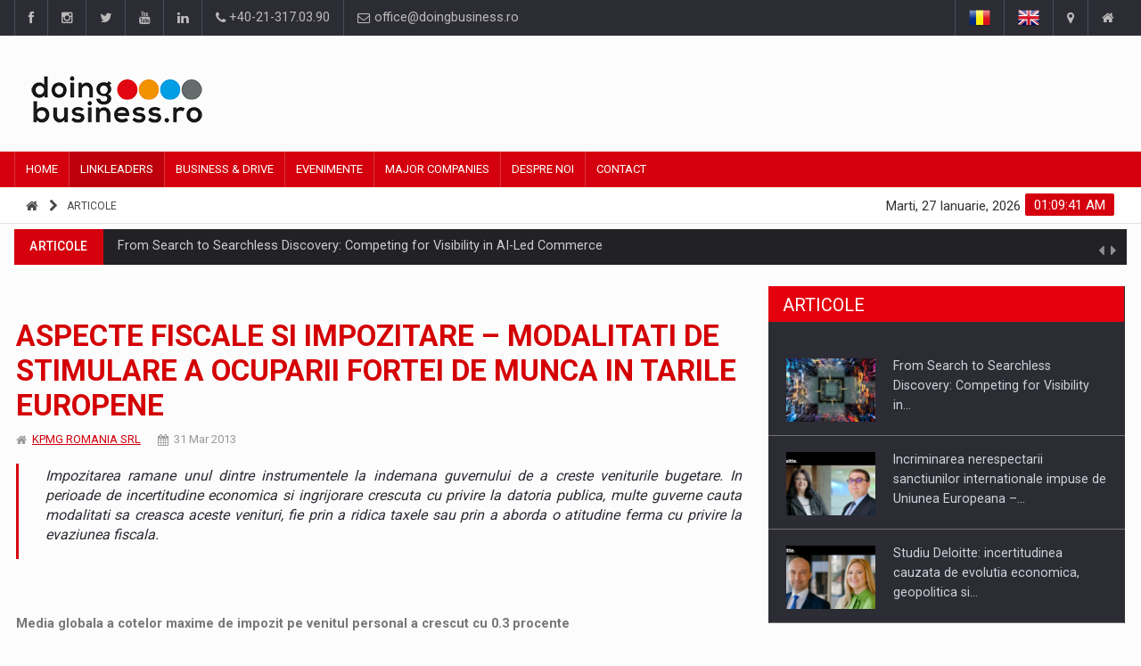

--- FILE ---
content_type: text/html; charset=UTF-8
request_url: https://doingbusiness.ro/articol/aspecte-fiscale-si-impozitare-modalitati-de-stimulare-a-ocuparii-fortei-de-munca-in-tarile-europene-482
body_size: 14043
content:
<!DOCTYPE html>
<html lang="ro" prefix="og: https://ogp.me/ns#">
<head>
<meta charset="UTF-8">

<!-- EU Consent 3 -->
<!--<script type="text/javascript" charset="UTF-8" src="//cdn.cookie-script.com/s/4e3bcec8aed3615f61f8cfedf588a2b1.js"></script>-->
<!--<script type="text/javascript" charset="UTF-8" src="//cdn.cookie-script.com/s/80829969c9faf0f4e61e11c4155460a5.js"></script>-->
<!-- EU Consent 3 -->

<!-- Cookie Consent by FreePrivacyPolicy.com -->
<!--<script type="text/javascript" src="//www.freeprivacypolicy.com/public/cookie-consent/4.2.0/cookie-consent.js" charset="UTF-8"></script>-->
<!--<script type="text/javascript" charset="UTF-8">
document.addEventListener('DOMContentLoaded', function () {
cookieconsent.run({"notice_banner_type":"simple","consent_type":"express","palette":"light","language":"ro","page_load_consent_levels":["strictly-necessary"],"notice_banner_reject_button_hide":false,"preferences_center_close_button_hide":false,"page_refresh_confirmation_buttons":false,"website_name":"doingbusiness.ro","website_privacy_policy_url":"https://doingbusiness.ro/confidentialitate"});
});
</script>-->

<noscript>Cookie Consent by <a href="https://www.freeprivacypolicy.com/">Free Privacy Policy Generator</a></noscript>
<!-- End Cookie Consent by FreePrivacyPolicy.com -->

	<!-- Google tag (gtag.js) -->
	<script async src="https://www.googletagmanager.com/gtag/js?id=G-52MYH0JTY5"></script>
	<script>
	window.dataLayer = window.dataLayer || [];
	function gtag(){dataLayer.push(arguments);}
	gtag('js', new Date());
	gtag('config', 'G-52MYH0JTY5');
	</script>

<meta name="Content-type" content="text/html; charset=UTF-8" />
<meta name="robots" content="index,follow" />
<meta name="copyright" content="DOINGBUSINESS.RO" />
<meta name="author" content="DOINGBUSINESS.RO" />
<meta name="canonical" content="https://doingbusiness.ro/articol/aspecte-fiscale-si-impozitare-modalitati-de-stimulare-a-ocuparii-fortei-de-munca-in-tarile-europene-482" />
<meta name="title" content="Aspecte fiscale si impozitare – Modalitati de stimulare a ocuparii fortei de munca in tarile Europene | DoingBusiness.ro" />
<meta name="description" content="Impozitarea ramane unul dintre instrumentele la indemana guvernului de a creste  veniturile bugetare. In perioade de incertitudine economica si ingrijorare crescuta cu privire la datoria publica, multe guverne cauta modalitati sa creasca aceste venituri, fie prin a ridica taxele sau prin a aborda o atitudine ferma cu privire la evaziunea fiscala." />
<meta name="keywords" content="impozitare" />
<meta property="fb:app_id" content="298915434215609" />
<meta property="og:locale" content="ro" />
<meta property="og:type" content="article" />
<meta property="og:image" content="https://doingbusiness.ro/media/doingbusiness-big.png" />
<meta property="og:title" content="Aspecte fiscale si impozitare – Modalitati de stimulare a ocuparii fortei de munca in tarile Europene | DoingBusiness.ro" />
<meta property="og:description" content="Impozitarea ramane unul dintre instrumentele la indemana guvernului de a creste  veniturile bugetare. In perioade de incertitudine economica si ingrijorare crescuta cu privire la datoria publica, multe guverne cauta modalitati sa creasca aceste venituri, fie prin a ridica taxele sau prin a aborda o atitudine ferma cu privire la evaziunea fiscala." />
<meta property="og:url" content="https://doingbusiness.ro/articol/aspecte-fiscale-si-impozitare-modalitati-de-stimulare-a-ocuparii-fortei-de-munca-in-tarile-europene-482" />
<meta property="og:site_name" content="DoingBusiness.ro" />

<!-- If canonical link -->

<!-- Mobile Metas -->
<meta name="viewport" content="width=device-width, initial-scale=1, shrink-to-fit=no">

<!-- Site Title  -->
<title>Aspecte fiscale si impozitare – Modalitati de stimulare a ocuparii fortei de munca in tarile Europene | DoingBusiness.ro</title>

<!-- Favicon -->
<link rel="shortcut icon" type="image/x-icon" href="https://doingbusiness.ro/favicon.ico" />

<!-- Web Fonts  -->
<link href="https://fonts.googleapis.com/css?family=Roboto+Condensed%7CRoboto+Slab:300,400,700%7CRoboto:300,400,500,700" rel="stylesheet">
<!-- Stylesheets -->
<link href="https://doingbusiness.ro/lib/plugins/bootstrap/bootstrap-3.4.1/css/bootstrap.min.css" rel="stylesheet">
<link href="https://doingbusiness.ro/assets/css/main.css" rel="stylesheet">
<link href="https://doingbusiness.ro/assets/css/style.css?v13" rel="stylesheet">
<link href="https://doingbusiness.ro/assets/css/colors.css" rel="stylesheet">
<link href="https://doingbusiness.ro/assets/css/responsive.css?v5" rel="stylesheet">
<link href="https://doingbusiness.ro/lib/plugins/jQueryUI/jquery-ui-1.13.2/jquery-ui.min.css" rel="stylesheet">

<!-- External JavaScripts -->
<script src="https://doingbusiness.ro/lib/plugins/jQuery/jquery-3.6.1.min.js"></script>
<script src="https://doingbusiness.ro/lib/plugins/bootstrap/bootstrap-3.4.1/js/bootstrap.min.js"></script>
<script src="https://doingbusiness.ro/lib/plugins/jQueryUI/jquery-ui-1.13.2/jquery-ui.min.js"></script>

<!-- Facebook Pixel Code -->
<!--<script>
	!function(f,b,e,v,n,t,s) {
		if(f.fbq)return;n=f.fbq=function(){n.callMethod?n.callMethod.apply(n,arguments):n.queue.push(arguments)
	};
	if(!f._fbq)f._fbq=n;n.push=n;n.loaded=!0;n.version='2.0';
	n.queue=[];t=b.createElement(e);t.async=!0;
	t.src=v;s=b.getElementsByTagName(e)[0];
	s.parentNode.insertBefore(t,s)}(window,document,'script','https://connect.facebook.net/en_US/fbevents.js');
	
	fbq('init', '950223938514310');
	fbq('track', 'PageView');
	fbq('track', 'ViewContent');
	fbq('track', 'Search');

</script>-->
<!--<noscript>
	<img height="1" width="1" src="https://www.facebook.com/tr?id=950223938514310&ev=PageView&noscript=1" alt=""/>
</noscript>-->
<!-- End Facebook Pixel Code -->

<!-- Google AdSense Code -->

<!-- End Google AdSense Code -->

</head>

<body>
<div id="pageloader">
	<div class="loader-item"> <img src="https://doingbusiness.ro/assets/img/load.gif" alt='loader' /> </div>
</div>
<!--========== BEGIN #WRAPPER ==========-->
<div id="wrapper" data-color="red">
	<!--========== BEGIN #HEADER ==========-->
	<header id="header"> 
		<!-- Begin .top-menu -->
		<div class="top-menu"> 
			<!-- Begin .container -->
			<div class="container"> 
				<!-- Begin .left-top-menu -->
				<ul class="left-top-menu">
	<li> <a href="https://www.facebook.com/doingbusiness.ro" class="facebook" target="_blank"><i class="fa fa-facebook"></i></a></li>
	<li> <a href="https://www.instagram.com/doingbusinessromania" class="instagram" target="_blank"><i class="fa fa-instagram"></i></a></li>
	<li> <a href="https://twitter.com/doingbusinessro" class="twitter" target="_blank"><i class="fa fa-twitter"></i></a> </li>
	<li> <a href="https://www.youtube.com/channel/UCjyJpH4B9rQT_Gfsc6zjweQ" class="youtube" target="_blank"> <i class="fa fa-youtube"></i></a> </li>
	<li> <a href="https://www.linkedin.com/groups/3015683/profile" class="linkedin" target="_blank"><i class="fa fa-linkedin"></i></a> </li>
	<li class="address"><a href="tel:+40-21-317.03.90"><i class="fa fa-phone"></i> +40-21-317.03.90</a></li>
	<li class="address"><a href="mailto:office@doingbusiness.ro"><i class="fa fa-envelope-o"></i> office@doingbusiness.ro</a></li>
</ul>
				<!-- End .left-top-menu --> 
				<!-- Begin .right-top-menu -->
				<ul class="right-top-menu pull-right">
					<li class="language"><a href="https://doingbusiness.ro/articol/aspecte-fiscale-si-impozitare-modalitati-de-stimulare-a-ocuparii-fortei-de-munca-in-tarile-europene-482"><img src="https://doingbusiness.ro/assets/img/ro.png" alt="romana" /></a></li>
					<li class="language"><a href="https://doingbusiness.ro/article/taxation-and-fiscal-issues-and-ways-of-employment-inducement-in-european-countries-482"><img src="https://doingbusiness.ro/assets/img/en.png" alt="english" /></a></li>
											<li class="Contact"><a href="https://doingbusiness.ro/contact"><i class="fa fa-map-marker fa-i"></i></a></li>
																<li class="Despre noi"><a href="https://doingbusiness.ro/despre-noi"><i class="fa fa-home fa-i"></i></a> </li>
										<!--<li>
						<div id="search" class="search-container">
							<div class="search-icon-btn"> <a href="https://doingbusiness.ro/cauta/tag/" ><span style="cursor:pointer"><i class="fa fa-search"></i></span></a> </div>
							<div class="search-input"> <form><input type="search" class="search-bar" placeholder="Cauta aici..." title="Cauta"/></form> </div>
						</div>
					</li>-->
				</ul>
				<!-- End .right-top-menu --> 
			</div>
			<!-- End .container --> 
		</div>
		<!-- End .top-menu --> 
		<!-- Begin .container -->
		<div class="container" style="min-height:130px;"> 
			<!-- Begin .header-logo -->
			<div class="header-logo">
				<a href="https://doingbusiness.ro/"><img src="https://doingbusiness.ro/media/doingbusiness.png" alt="DoingBusiness.ro" /></a>
			</div>
			<!-- End .header-logo --> 
			<!-- Begin .header-add-place -->
			<div class="header-add-place">
				<div class="desktop-add">
					<!-- start slave -->
					<!--<div id="adoceanrooamklmnqdo"></div>
					<script>
					/* (c)AdOcean 2003-2018, ibp_ro.Doingbusiness_2.Homepage.728x90_1 */
					ado.slave('adoceanrooamklmnqdo', {myMaster: 'iLpA.L4uh5brib29lweIuj4GAS4B7gbxgy_9zpsDdw3.c7' });
					</script>
					<!-- end slave -->
					
					<!-- Adserver - Doingbusiness Asynchronous JS Tag - Generated with Revive Adserver v4.2.1 -->
					<ins data-revive-zoneid="2" data-revive-lang="ro" data-revive-id="d5235944264558d73e01910cf682f915"></ins>
					<script async src="//ads.doingbusiness.ro/www/delivery/asyncjs.php"></script>
				</div>
			</div>
			<!-- End .header-add-place --> 
			<!--========== BEGIN .NAVBAR #MOBILE-NAV ==========-->
			<nav class="navbar navbar-default" id="mobile-nav">
				<div class="navbar-header">
					<button type="button" class="navbar-toggle" data-toggle="collapse" id="sidenav-toggle"> <span class="icon-bar"></span> <span class="icon-bar"></span> <span class="icon-bar"></span> </button>
					<div class="sidenav-header-logo">
						<a href="https://doingbusiness.ro/"><img src="https://doingbusiness.ro/media/doingbusiness.png" alt="DoingBusiness.ro" /></a>
					</div>
				</div>
				<div class="sidenav" data-sidenav data-sidenav-toggle="#sidenav-toggle">
					<button type="button" class="navbar-toggle active" data-toggle="collapse"> <span class="icon-bar"></span> <span class="icon-bar"></span> <span class="icon-bar"></span> </button>
					<ul class="sidenav-menu">
																					<li><a href="https://doingbusiness.ro/" class="">Home</a>
																	</li>
															<li><a href="https://doingbusiness.ro/editorial" class="active">Linkleaders</a>
																			<div class="icon-sub-menu" data-sidenav-dropdown-toggle><span class="sidenav-dropdown-icon show" data-sidenav-dropdown-icon></span><span class="sidenav-dropdown-icon up-icon" data-sidenav-dropdown-icon></span></div>
										<ul class="sidenav-dropdown" data-sidenav-dropdown>
																							<li><a href="https://doingbusiness.ro/interviuri" class="">Interviuri</a></li>
																							<li><a href="https://doingbusiness.ro/video-interviuri" class="">Leader Insights</a></li>
																							<li><a href="https://doingbusiness.ro/articole" class="">Business Digest</a></li>
																							<li><a href="https://doingbusiness.ro/stiri" class="">Stiri</a></li>
																					</ul>
																	</li>
															<li><a href="https://doingbusiness.ro/business-drive" class="">Business & Drive</a>
																	</li>
															<li><a href="https://doingbusiness.ro/evenimente" class="">Evenimente</a>
																			<div class="icon-sub-menu" data-sidenav-dropdown-toggle><span class="sidenav-dropdown-icon show" data-sidenav-dropdown-icon></span><span class="sidenav-dropdown-icon up-icon" data-sidenav-dropdown-icon></span></div>
										<ul class="sidenav-dropdown" data-sidenav-dropdown>
																							<li><a href="https://doingbusiness.ro/evenimente/ceo-conference" class="">CEO Conference</a></li>
																							<li><a href="https://doingbusiness.ro/evenimente/business-evolution" class="">Business Evolution</a></li>
																							<li><a href="https://doingbusiness.ro/evenimente/alte-evenimente" class="">Alte Evenimente</a></li>
																							<li><a href="https://doingbusiness.ro/webinarii" class="">Webinarii</a></li>
																					</ul>
																	</li>
															<li><a href="https://doingbusiness.ro/top-companii" class="">Major Companies</a>
																	</li>
															<li><a href="https://doingbusiness.ro/despre-noi" class="">Despre noi</a>
																			<div class="icon-sub-menu" data-sidenav-dropdown-toggle><span class="sidenav-dropdown-icon show" data-sidenav-dropdown-icon></span><span class="sidenav-dropdown-icon up-icon" data-sidenav-dropdown-icon></span></div>
										<ul class="sidenav-dropdown" data-sidenav-dropdown>
																							<li><a href="https://doingbusiness.ro/linkleaders" class="">LinkLeaders</a></li>
																							<li><a href="https://doingbusiness.ro/dezvoltarea-afacerii" class="">Business development</a></li>
																					</ul>
																	</li>
															<li><a href="https://doingbusiness.ro/contact" class="">Contact</a>
																	</li>
																		</ul>
				</div>
			</nav>
			<!--========== END .NAVBAR #MOBILE-NAV ==========--> 
		</div>
		<!-- End .container --> 
		<!--========== BEGIN .NAVBAR #FIXED-NAVBAR ==========-->
		<div class="navbar" id="fixed-navbar"> 
			<!--========== BEGIN MAIN-MENU .NAVBAR-COLLAPSE COLLAPSE #FIXED-NAVBAR-TOOGLE ==========-->
			<div class="main-menu nav navbar-collapse collapse" id="fixed-navbar-toggle"> 
				<!--========== BEGIN .CONTAINER ==========-->
				<div class="container"> 
					<!-- Begin .nav navbar-nav -->
					<ul class="nav navbar-nav">
																					<li class=" "><a href="https://doingbusiness.ro/">Home</a>
																	</li>
															<li class="dropdown active"><a href="https://doingbusiness.ro/editorial">Linkleaders</a>
																			<ul class="dropdown-menu">
																							<li class=""><a href="https://doingbusiness.ro/interviuri">Interviuri</a></li>
																							<li class=""><a href="https://doingbusiness.ro/video-interviuri">Leader Insights</a></li>
																							<li class=""><a href="https://doingbusiness.ro/articole">Business Digest</a></li>
																							<li class=""><a href="https://doingbusiness.ro/stiri">Stiri</a></li>
																					</ul>
																	</li>
															<li class=" "><a href="https://doingbusiness.ro/business-drive">Business & Drive</a>
																	</li>
															<li class="dropdown "><a href="https://doingbusiness.ro/evenimente">Evenimente</a>
																			<ul class="dropdown-menu">
																							<li class=""><a href="https://doingbusiness.ro/evenimente/ceo-conference">CEO Conference</a></li>
																							<li class=""><a href="https://doingbusiness.ro/evenimente/business-evolution">Business Evolution</a></li>
																							<li class=""><a href="https://doingbusiness.ro/evenimente/alte-evenimente">Alte Evenimente</a></li>
																							<li class=""><a href="https://doingbusiness.ro/webinarii">Webinarii</a></li>
																					</ul>
																	</li>
															<li class=" "><a href="https://doingbusiness.ro/top-companii">Major Companies</a>
																	</li>
															<li class="dropdown "><a href="https://doingbusiness.ro/despre-noi">Despre noi</a>
																			<ul class="dropdown-menu">
																							<li class=""><a href="https://doingbusiness.ro/linkleaders">LinkLeaders</a></li>
																							<li class=""><a href="https://doingbusiness.ro/dezvoltarea-afacerii">Business development</a></li>
																					</ul>
																	</li>
															<li class=" "><a href="https://doingbusiness.ro/contact">Contact</a>
																	</li>
																		</ul>
					<!--========== END .NAV NAVBAR-NAV ==========--> 
				</div>
				<!--========== END .CONTAINER ==========--> 
			</div>
			<!--========== END MAIN-MENU .NAVBAR-COLLAPSE COLLAPSE #FIXED-NAVBAR-TOOGLE ==========--> 
			<!--========== BEGIN .SECOND-MENU NAVBAR #NAV-BELOW-MAIN ==========-->
			<div class="second-menu navbar" id="nav-below-main"> 
				<!-- Begin .container -->
				<div class="container"> 
					<!-- Begin .collapse navbar-collapse -->
					<div class="collapse navbar-collapse nav-below-main"> 
						<!-- Begin .nav navbar-nav -->
						<ul class="nav navbar-nav">
							<!--========== BEGIN .BREADCRUMB ==========-->
															<li><i class="fa fa-home"></i></li>
																	<li><i class="fa fa-chevron-right"></i></li>
									<li><a href="https://doingbusiness.ro/articole">Articole</a></li>
																						<!--========== END .BREADCRUMB ==========-->
						</ul>
						<!-- End .nav navbar-nav --> 
					</div>
					<!-- End .collapse navbar-collapse --> 
					<!-- Begin .clock -->
					<div class="clock">
						<div id="time"></div>
						<div id="date"></div>
					</div>
					<!-- End .clock --> 
				</div>
				<!-- End .container --> 
			</div>
			<!--========== END .SECOND-MENU NAVBAR #NAV-BELOW-MAIN ==========--> 
		</div>
	</header>
	<!--========== BEGIN .GENERAL SEARCH ==========hold on a minute-->
		<!--========== END .GENERAL SEARCH ==========-->
	<!--========== BEGIN .MODULE MOBILE ADD ==========-->
	<section class="module"> 
		<div class="row no-gutter">
			<div class="mobile-add">
				<!-- Adserver - Doingbusiness Asynchronous JS Tag - Generated with Revive Adserver v4.2.1 -->
				<ins data-revive-zoneid="2" data-revive-lang="ro" data-revive-id="d5235944264558d73e01910cf682f915"></ins>
				<script async src="//ads.doingbusiness.ro/www/delivery/asyncjs.php"></script>
			</div>
		</div>
	</section>
	<!--========== END .MODULE MOBILE ADD ==========-->
	<!--========== END #HEADER ==========-->
<!--========== BEGIN #MAIN-SECTION ==========-->
<div id="main-section"> 
	<!--========== BEGIN .CONTAINER ==========-->
	<div class="container"> </div>
	<!--========== END .CONTAINER ==========--> 
	<!--========== BEGIN .MODULE ==========-->
	<section class="module">
		<div class="container"> 
			<!--========== BEGIN .BREAKING-NEWS ==========--> 
			    <!-- Begin .outer -->
    <div class="outer">
        <!-- Begin .newsticker -->
        <div class="newsticker">
            <ul>
                                    <li>
                        <p><span class="breaking-ribbon">Articole</span><span class="category"><a href="https://doingbusiness.ro/articol/from-search-to-searchless-discovery-competing-for-visibility-in-ai-led-commerce-9079" >From Search to Searchless Discovery: Competing for Visibility in AI-Led Commerce</a></span></p>
                    </li>
                                    <li>
                        <p><span class="breaking-ribbon">Articole</span><span class="category"><a href="https://doingbusiness.ro/articol/incriminarea-nerespectarii-sanctiunilor-internationale-impuse-de-uniunea-europeana-sanctiuni-derogatorii-de-la-codul-penal-pentru-persoane-juridice-9078" >Incriminarea nerespectarii sanctiunilor internationale impuse de Uniunea Europeana – sanctiuni derogatorii de la Codul penal pentru persoane juridice</a></span></p>
                    </li>
                                    <li>
                        <p><span class="breaking-ribbon">Articole</span><span class="category"><a href="https://doingbusiness.ro/articol/[base64]" >Studiu Deloitte: incertitudinea cauzata de evolutia economica, geopolitica si de evenimentele catastrofale, precum si asteptarile mai mari ale clientilor vor accelera digitalizarea sectorului asigurarilor&#8230;</a></span></p>
                    </li>
                                    <li>
                        <p><span class="breaking-ribbon">Articole</span><span class="category"><a href="https://doingbusiness.ro/articol/pwc-ceo-survey-doar-trei-din-zece-lideri-de-companii-au-incredere-ca-vor-avea-venituri-mai-mari-in-2026-ai-va-face-diferenta-9072" >PwC CEO Survey: Doar trei din zece lideri de companii au incredere ca vor avea venituri mai mari in 2026. AI va face diferenta</a></span></p>
                    </li>
                                    <li>
                        <p><span class="breaking-ribbon">Articole</span><span class="category"><a href="https://doingbusiness.ro/articol/evolutia-pietei-romanesti-de-fuziuni-si-achizitii-in-2025-9071" >Evolutia pietei romanesti de fuziuni si achizitii in 2025</a></span></p>
                    </li>
                                    <li>
                        <p><span class="breaking-ribbon">Interviuri</span><span class="category"><a href="https://doingbusiness.ro/interviu/putting-romanian-corporate-companies-on-the-international-business-scene-9040" >PUTTING ROMANIAN CORPORATE COMPANIES ON THE INTERNATIONAL BUSINESS SCENE</a></span></p>
                    </li>
                                    <li>
                        <p><span class="breaking-ribbon">Interviuri</span><span class="category"><a href="https://doingbusiness.ro/interviu/our-edge-will-come-from-being-the-most-digitalized-wholesaler-in-romania-9041" >OUR EDGE WILL COME FROM BEING THE MOST DIGITALIZED WHOLESALER IN ROMANIA</a></span></p>
                    </li>
                                    <li>
                        <p><span class="breaking-ribbon">Interviuri</span><span class="category"><a href="https://doingbusiness.ro/interviu/coffee-is-our-love-language-9043" >COFFEE IS OUR LOVE LANGUAGE</a></span></p>
                    </li>
                                    <li>
                        <p><span class="breaking-ribbon">Interviuri</span><span class="category"><a href="https://doingbusiness.ro/interviu/building-the-future-of-energy-enevo-groups-one-stop-shop-model-for-the-energy-transition-9044" >BUILDING THE FUTURE OF ENERGY: ENEVO GROUP’S ONE-STOP-SHOP MODEL FOR THE ENERGY TRANSITION</a></span></p>
                    </li>
                                    <li>
                        <p><span class="breaking-ribbon">Interviuri</span><span class="category"><a href="https://doingbusiness.ro/interviu/rooted-in-romania-built-to-deliver-technology-for-the-world-evantage-soft-model-for-global-impact-9063" >ROOTED IN ROMANIA, BUILT TO DELIVER TECHNOLOGY FOR THE WORLD - EVANTAGE SOFT MODEL FOR GLOBAL IMPACT</a></span></p>
                    </li>
                                    <li>
                        <p><span class="breaking-ribbon">Stiri</span><span class="category"><a href="https://doingbusiness.ro/stire/2026-consumer-trends-and-industry-insights-9076" >2026 consumer trends and industry insights</a></span></p>
                    </li>
                                    <li>
                        <p><span class="breaking-ribbon">Stiri</span><span class="category"><a href="https://doingbusiness.ro/stire/romania-si-italia-primele-care-aplica-taxa-logistica-pe-coletele-sub-150-de-euro-din-afara-ue-urmeaza-taxa-vamala-9075" >Romania si Italia, primele care aplica taxa logistica pe coletele sub 150 de euro din afara UE. Urmeaza taxa vamala</a></span></p>
                    </li>
                                    <li>
                        <p><span class="breaking-ribbon">Stiri</span><span class="category"><a href="https://doingbusiness.ro/stire/fundatia-vodafone-investeste-inca-1-5-milioane-de-lei-in-dotarea-unitatilor-de-neonatologie-din-romania-9074" >Fundatia Vodafone investeste inca 1,5 milioane de lei in dotarea unitatilor de neonatologie din Romania</a></span></p>
                    </li>
                                    <li>
                        <p><span class="breaking-ribbon">Stiri</span><span class="category"><a href="https://doingbusiness.ro/stire/raiffeisen-bank-emite-o-noua-serie-de-obligatiuni-denominate-in-euro-9073" >Raiffeisen Bank emite o noua serie de obligatiuni denominate in euro</a></span></p>
                    </li>
                                    <li>
                        <p><span class="breaking-ribbon">Stiri</span><span class="category"><a href="https://doingbusiness.ro/stire/boris-miloushev-este-noul-presedinte-al-asociatiei-berarii-romaniei-9070" >Boris Miloushev este noul Presedinte al Asociatiei Berarii Romaniei</a></span></p>
                    </li>
                            </ul>
            <div class="navi">
                <button class="up"><i class="fa fa-caret-left"></i></button>
                <button class="down"><i class="fa fa-caret-right"></i></button>
            </div>
        </div>
        <!-- End .newsticker --> 
    </div>
    <!-- End .outer -->
			<!--========== END .BREAKING-NEWS ==========--> 
			<!--========== BEGIN .ROW ==========-->
			<div class="row no-gutter"> 
		  		<!--========== BEGIN .COL-MD-8 ==========-->
		  		<div class="col-md-8"> 
					<!--========== BEGIN .POST ==========-->
											<div class="post post-full clearfix">
					  							  							  		<div class="entry-main">
								<div class="entry-title">
						  			<h1 class="entry-title link-red">Aspecte fiscale si impozitare – Modalitati de stimulare a ocuparii fortei de munca in tarile Europene</h1>
								</div>
								<div class="post-meta-elements">
																  										  				<div class="post-meta-author"><i class="fa fa-home"></i><a href="#authors">KPMG ROMANIA SRL</a></div>
							  										  									  		<div class="post-meta-date"><i class="fa fa-calendar"></i>31 Mar 2013</div>
								</div>
								<div class="blockquote-wrapper">
									<blockquote class="blockquote blockquote_style02">
							  			<h4>Impozitarea ramane unul dintre instrumentele la indemana guvernului de a creste  veniturile bugetare. In perioade de incertitudine economica si ingrijorare crescuta cu privire la datoria publica, multe guverne cauta modalitati sa creasca aceste venituri, fie prin a ridica taxele sau prin a aborda o atitudine ferma cu privire la evaziunea fiscala.</h4>
									</blockquote>
								</div>
								<div class="entry-content" style="text-align:justify;"><p>
	&nbsp;</p>
<p>
	<strong>Media globala a cotelor maxime de impozit pe venitul personal a crescut cu 0.3 procente </strong></p>
<p>
	Cotele de impozit pe venit, care au avut o pozitie stationara in 2011, revin in prezent la acelasi trend ascendent din 2010, inregistrandu-se o crestere de 0,3% in media globala a cotelor maxime de impozit pe venit.</p>
<p>
	&nbsp;</p>
<p>
	Studiul Individual Income Tax and Social Security Rate Survey, realizat anual de departamentul International Executive Services (IES) din cadrul KPMG, evidentiaza ca este doar a treia oara cand se observa o crestere a cotelor de impozit pe venit in ultimii 10 ani de cand se efectueaza studiul KPMG.</p>
<p>
	&nbsp;</p>
<p>
	Madalina Racovitan, Partener in Departamentul Tax din cadrul KPMG in Romania si Coordonator pentru International Executive Services: &bdquo;In mare parte, aceasta crestere a cotelor de impozit pe venitul personal este o consecinta a lipsei masurilor de redresare economica si a ingrijorarilor tot mai mari cu privire la cresterea nivelului&nbsp; datoriilor publice&rdquo;, se arata in studiu. &rdquo;Multe state au considerat necesar sa creasca cotele maxime de impozit pe venit, adoptand una din urmatoarele doua abordari: fie aplicarea unor noi cote de impozit pentru veniturile foarte mari, fie introducerea unor impozite temporare pentru situatii urgente de deficit bugetar&rdquo;.</p>
<p>
	&nbsp;</p>
<p>
	Cele mai relevante exemple in acest sens, evidentiate in studiu, pot fi observate in recentele reforme introduse in Franta si Spania.</p>
<p>
	&nbsp;</p>
<p>
	Reformele aplicate in Franta s-au concretizat prin introducerea a doua noi cote de impozit pe venit pentru persoanele cu venituri foarte mari, ceea ce a condus la cresterea cotelor maxime de la 41% la 45%.&nbsp; Aceste cresteri sunt in general considerate ca o &bdquo;contributie exceptionala&rdquo; care afecteaza persoanele cu venituri anuale ce depasesc 250.000 de Euro.</p>
<p>
	&nbsp;</p>
<p>
	&rdquo;S-ar putea sa aiba loc majorari suplimentare, in conditiile in care presedintele Fran&ccedil;ois Hollande preconizeaza introducerea unei cote de impozit de 75% pentru contribuabilii cu venituri de peste 1.000.000 de Euro&rdquo;, mai arata studiul.</p>
<p>
	&nbsp;</p>
<p>
	Incepand din ianuarie 2012, Spania a introdus &bdquo;impozitul complementar&rdquo;, destinat a contribui la ameliorarea deficitului public al tarii. Impozitul se aplica tuturor contribuabililor, fiind cuprins intre 0,75% si 7%, in functie de venitul fiecarei persoane. Concret, aceasta inseamna ca impozitul pe venit pentru persoanele cu un venit de peste 300.000 Euro a crescut de la 45% la 52%.</p>
<p>
	&nbsp;</p>
<p>
	In alte parti ale Europei, schimbarile au fost nesemnificative. Europa de Vest continua sa aiba cele mai mare cote de impozit pe venitul personal comparativ cu orice alta sub-regiune la nivel global (46.1%).</p>
<p>
	&nbsp;</p>
<p>
	Cota medie in Europa de Est (16.7%) reprezinta mai putin de jumatate din cea a altor sub-regiuni europene, in mare parte datorita prevalentei cotelor unice reduse de impozit. Polonia si Ucraina sunt singurele doua state est-europene dintre cele analizate care au mentinut sistemul de impozitare progresiva.</p>
<p>
	&nbsp;</p>
<p>
	Dupa cum comenteaza Madalina Racovitan, Partener in Departamentul Tax din cadrul KPMG in Romania si Coordonator pentru International Executive Services: &bdquo;Romania si-a mentinut cota unica de impozitare relativ scazuta de 16%, ceea ce inseamna ca sarcina fiscala pentru contribuabilii cu venituri mari este mai redusa decat in majoritatea tarilor din Europa Occidentala.&nbsp; Desi recent, in cadrul&nbsp; dezbaterilor cu privire la cota unica de impozitare, au fost politicieni care au pledat pentru o revenire la sistemul de impozitare progresiva, pana in prezent nu s-a formulat nicio propunere de majorare semnificativa a impozitului pe venituri mari, similara cu cea propusa in Franta.&rdquo;</p>
<div style="page-break-after: always;">
	<span style="display: none;">&nbsp;</span></div>
<p>
	Racovitan continua: &bdquo;Studiul KPMG arata, de asemenea, ca pentru persoanele cu un venit anual brut de 100.000 sau 300.000 de dolari, Romania continua sa fie relativ competitiva din punct de vedere al impozitului pe venit, in combinatie cu contributiile la asigurari sociale datorate de angajati. Cu toate acestea, o imagine poate mai realista a costului fortei de munca in Romania se poate obtine luand in considerare si contributiile angajatorului la asigurarile sociale, iar la acest capitol Romania are o performanta mai scazuta. Avand in vedere beneficiile limitate care decurg din sistemul de asigurari sociale din Romania comparativ cu alte state din Europa, cotele ridicate reprezinta un motiv in plus de ingrijorare, si acestea ar putea actiona ca un factor descurajator pentru companiile romanesti care angajeaza manageri de top, a caror experienta ar putea intensifica cresterea economica. O alta problema cu care se confrunta Romania este faptul ca persoanele cu venituri mici si medii sunt supuse unui impozit si contributii la asigurari sociale disproportionate, deoarece aceste contributii sunt platite pe intregul venit, in timp ce in statele dezvoltate exista un prag de venit minim sub care nu se mai datoreaza nici impozit nici contributii.&rdquo;</p>
<p>
	&nbsp;</p>
<p>
	In nordul Europei, media cotelor maxime de impozit pe venit este de 36.5%, in aceasta sub-regiune inregistrandu-se relativ putine schimbari in cursul anului 2012. Modificari vor avea loc insa in Marea Britanie, unde guvernul a anuntat deja planuri pentru reducerea cotei maxime de impozit actuale de la 50% la 45% incepand din aprilie 2013.</p>
<p>
	&nbsp;</p>
<p>
	Studiul KPMG arata ca cele mai mari cote de impozit pe venit din lume se regasesc in mica insula Aruba din Caraibe, cu o cota maxima de 58.95%. Alte tari in care cota maxima de impozit depaseste 50% sunt in mare parte europene: Suedia (56.6%), Danemarca (55.4%), Olanda (55%), Austria (50%), Belgia (50%) si Marea Britanie (50%). Exceptii exista insa si in Africa si Asia, respectiv in Japonia (50%), si in Senegal (50%), care participa pentru prima data la sondaj.</p>
<p>
	&nbsp;</p>
<p>
	Raportul Individual Income Tax and Social Security Rate Survey al KPMG este un studiu transfrontalier cu privire la cotele de impozit pe venit si de contributii la asigurari sociale, care include date pentru anii 2003-2012. Raportul acopera 114 state, concentrandu-se asupra nivelului maxim de impozit datorat administratiilor centrale de stat.</p>
<p>
	&nbsp;</p>
<p>
	Sondajul a fost initiat de departamentul IES din cadrul KPMG, care cuprinde profesionisti din reteaua noastra globala de firme membre.</p>
<p>
	&nbsp;</p>
<p>
	O copie a studiului este disponibila la adresa: www.kpmg.com/tax, sau in documentul pdf atasat.&nbsp;</p>
</div>
					  		</div>
					  							  																<!-- Begin .author-post -->
															<div id="authors"></div>
								<div class="item clearfix">
									<!-- Begin .title-style01 -->
								  	<div class="title-style01">
										<h3>Autori</h3>
								  	</div>
								  	<!-- End .title-style01 -->
									<!-- Begin .item -->
									<div class="col-md-12">
																					<div class="col-md-6">
												<div class="author-post">
													<div class="author-company-post_img">
														<img src="https://doingbusiness.ro/media/nocompany.png" alt="foto" class="img-responsive photo-max-height-90">
													</div>
										  			<div class="author-post_content">
														<h5 class="author-post_title">
															<span class="author-post_name">KPMG ROMANIA SRL</span>
														</h5>
														<div class="author-post_info">
															- Audit;
- Servicii fiscale;
- Consultanta.														</div>
														<!--<ul class="social-links list-inline">
											  				<li><a href="#" class="social-link facebook"><i class="fa fa-facebook"></i></a></li>
											  				<li><a href="#" class="social-link youtube"><i class="fa fa-youtube-play"></i></a></li>
											  				<li><a href="#" class="social-link twitter"><i class="fa fa-twitter"></i></a></li>
											  				<li><a href="#" class="social-link instagram"><i class="fa fa-instagram"></i></a></li>
											  				<li><a href="#" class="social-link linkedin"><i class="fa fa-linkedin"></i></a></li>
														</ul>-->
										  			</div>
										  			<div class="author-post_links">
										  														  					<div class="col-md-6">
										  						<a href="https://doingbusiness.ro/autor/kpmg-romania-srl-2627023" ><span>Vezi toate materialele publicate</span></a>										  					</div>
										  					<div class="col-md-6">
										  						<a href="https://doingbusiness.ro/companie/kpmg-romania-srl-2627023" ><span>Vezi profilul companiei</span></a>										  					</div>
										  														  			</div>
										  		</div>
											</div>
																			</div>
									<!-- End .item --> 
								</div>
														<!-- tags -->
															<div class="news">
						  			<!-- Begin .item -->
						  			<div class="item">
							  			<div class="post-tags"><span class="post-tags_title">Etichete :</span>
							  											  					<a href="https://doingbusiness.ro/cauta/tag/impozitare"  class="post-tags_link">impozitare</a>							  												  											  			</div>
						  			</div>
						  			<!-- End .item --> 
								</div>
														<!-- tags -->
															<div class="item clearfix">
							  		<div class="pager">
										<a href="crearea-motivarea-si-dezvoltarea-unei-forte-de-vanzari-499"><i class="fa fa-chevron-left positioner"></i>Anterior</a>
										<a href="modele-de-emigrare-a-romanilor-in-italia-dupa-aderarea-la-uniunea-europeana-457">Urmator<i class="fa fa-chevron-right positioner"></i></a>
							  		</div>
								</div>
														<!--  End .author-post --> 
						<!--========== END .POST ==========-->
						</div>
									</div>
				<!--========== END .COL-MD-8 ==========--> 
				<!--========== BEGIN .COL-MD-4==========-->
				<div class="col-md-4">
					<!--========== BEGIN #SIDEBAR-ARTICLES ==========--> 
					    <div class="sidebar-newsfeed">
        <!-- Begin .block-title-2 -->
        <div class="block-title-2">
            <h3>Articole</h3>
        </div>
        <!-- End .block-title-2 -->
        <!-- Begin .newsfeed -->
        <div class="newsfeed-1">
            <ul>
                                    <li>
                        <div class="item">
                            <div class="item-image"><a href="https://doingbusiness.ro/articol/from-search-to-searchless-discovery-competing-for-visibility-in-ai-led-commerce-9079"  class="img-link"><img src="https://doingbusiness.ro/media/covers/69772e88c3113_cover.jpg" class="img-responsive img-full" alt="From Search to Searchless Discovery: Competing for Visibility in AI-Led Commerce" /></a></div>
                            <div class="item-content">
                                <p class="ellipsis"><a href="https://doingbusiness.ro/articol/from-search-to-searchless-discovery-competing-for-visibility-in-ai-led-commerce-9079" >From Search to Searchless Discovery: Competing for Visibility in&#8230;</a></p>
                            </div>
                        </div>
                    </li>
                                    <li>
                        <div class="item">
                            <div class="item-image"><a href="https://doingbusiness.ro/articol/incriminarea-nerespectarii-sanctiunilor-internationale-impuse-de-uniunea-europeana-sanctiuni-derogatorii-de-la-codul-penal-pentru-persoane-juridice-9078"  class="img-link"><img src="https://doingbusiness.ro/media/covers/697348adc4630_cover.jpg" class="img-responsive img-full" alt="Incriminarea nerespectarii sanctiunilor internationale impuse de Uniunea Europeana – sanctiuni derogatorii de la Codul penal pentru persoane juridice" /></a></div>
                            <div class="item-content">
                                <p class="ellipsis"><a href="https://doingbusiness.ro/articol/incriminarea-nerespectarii-sanctiunilor-internationale-impuse-de-uniunea-europeana-sanctiuni-derogatorii-de-la-codul-penal-pentru-persoane-juridice-9078" >Incriminarea nerespectarii sanctiunilor internationale impuse de Uniunea Europeana –&#8230;</a></p>
                            </div>
                        </div>
                    </li>
                                    <li>
                        <div class="item">
                            <div class="item-image"><a href="https://doingbusiness.ro/articol/[base64]"  class="img-link"><img src="https://doingbusiness.ro/media/covers/6972062fcdb2a_cover.jpg" class="img-responsive img-full" alt="Studiu Deloitte: incertitudinea cauzata de evolutia economica, geopolitica si de evenimentele catastrofale, precum si asteptarile mai mari ale clientilor vor accelera digitalizarea sectorului asigurarilor in 2026" /></a></div>
                            <div class="item-content">
                                <p class="ellipsis"><a href="https://doingbusiness.ro/articol/[base64]" >Studiu Deloitte: incertitudinea cauzata de evolutia economica, geopolitica si&#8230;</a></p>
                            </div>
                        </div>
                    </li>
                                    <li>
                        <div class="item">
                            <div class="item-image"><a href="https://doingbusiness.ro/articol/pwc-ceo-survey-doar-trei-din-zece-lideri-de-companii-au-incredere-ca-vor-avea-venituri-mai-mari-in-2026-ai-va-face-diferenta-9072"  class="img-link"><img src="https://doingbusiness.ro/media/covers/696f60ba4c141_cover.jpg" class="img-responsive img-full" alt="PwC CEO Survey: Doar trei din zece lideri de companii au incredere ca vor avea venituri mai mari in 2026. AI va face diferenta" /></a></div>
                            <div class="item-content">
                                <p class="ellipsis"><a href="https://doingbusiness.ro/articol/pwc-ceo-survey-doar-trei-din-zece-lideri-de-companii-au-incredere-ca-vor-avea-venituri-mai-mari-in-2026-ai-va-face-diferenta-9072" >PwC CEO Survey: Doar trei din zece lideri de&#8230;</a></p>
                            </div>
                        </div>
                    </li>
                                    <li>
                        <div class="item">
                            <div class="item-image"><a href="https://doingbusiness.ro/articol/evolutia-pietei-romanesti-de-fuziuni-si-achizitii-in-2025-9071"  class="img-link"><img src="https://doingbusiness.ro/media/covers/696f585a77997_cover.jpg" class="img-responsive img-full" alt="Evolutia pietei romanesti de fuziuni si achizitii in 2025" /></a></div>
                            <div class="item-content">
                                <p class="ellipsis"><a href="https://doingbusiness.ro/articol/evolutia-pietei-romanesti-de-fuziuni-si-achizitii-in-2025-9071" >Evolutia pietei romanesti de fuziuni si achizitii in 2025</a></p>
                            </div>
                        </div>
                    </li>
                            </ul>
        </div>
        <!-- End .newsfeed --> 
    </div>
					<!--========== END #SIDEBAR-ARTICLES ==========-->
					<!-- Begin .sidebar-add-place -->
					<div class="sidebar-add-place">
						<!-- AdServer Asynchronous JS Tag - Generated with Revive Adserver v4.2.1 -->
                        <ins data-revive-zoneid="1" data-revive-lang="ro" data-revive-id="d5235944264558d73e01910cf682f915"></ins>
                        <script async src="//ads.doingbusiness.ro/www/delivery/asyncjs.php"></script>
					</div>
					<!-- End .sidebar-add-place -->
					<!--========== BEGIN #SIDEBAR-VIDEO-INTERVIEWS ==========--> 
										<!--========== END #SIDEBAR-VIDEO-INTERVIEWS  ==========-->
					<!--========== BEGIN #SIDEBAR-WEBINARS ==========--> 
					    <div class="sidebar-newsfeed">
        <!-- Begin .block-title-2 -->
        <div class="block-title-2">
            <h3>Webinarii</h3>
        </div>
        <!-- End .block-title-2 -->
        <!-- Begin .newsfeed -->
        <div class="newsfeed-1">
            <ul>
                                    <li>
                        <div class="item">
                            <div class="item-image"><a href="https://doingbusiness.ro/webinar/webinar-business-evolution-rethink-strategy-finantare-investitii-digitalizare-21"  class="img-link"><img src="https://doingbusiness.ro/media/covers/60db22fa1bd5e_cover_business_evolution.jpg" class="img-responsive img-full" alt="Webinar - Business Evolution-RETHINK STRATEGY-Finantare Investitii Digitalizare" /></a></div>
                            <div class="item-content">
                                <p class="ellipsis"><a href="https://doingbusiness.ro/webinar/webinar-business-evolution-rethink-strategy-finantare-investitii-digitalizare-21" >Webinar - Business Evolution-RETHINK STRATEGY-Finantare Investitii Digitalizare</a></p>
                            </div>
                        </div>
                    </li>
                                    <li>
                        <div class="item">
                            <div class="item-image"><a href="https://doingbusiness.ro/webinar/canon-colaborarea-eficienta-a-echipei-intr-un-mediu-de-lucru-hibrid-20"  class="img-link"><img src="https://doingbusiness.ro/media/covers/60db2114a3c06_cover_image_canon.jpg" class="img-responsive img-full" alt="CANON - Colaborarea eficienta a echipei intr un mediu de lucru hibrid" /></a></div>
                            <div class="item-content">
                                <p class="ellipsis"><a href="https://doingbusiness.ro/webinar/canon-colaborarea-eficienta-a-echipei-intr-un-mediu-de-lucru-hibrid-20" >CANON - Colaborarea eficienta a echipei intr un mediu&#8230;</a></p>
                            </div>
                        </div>
                    </li>
                                    <li>
                        <div class="item">
                            <div class="item-image"><a href="https://doingbusiness.ro/webinar/ceo-conference-shaping-the-future-strategy-in-the-disruption-storm-19"  class="img-link"><img src="https://doingbusiness.ro/media/covers/60db1e04bfa42_ceo_conference_3_martie_2021.jpg" class="img-responsive img-full" alt="CEO Conference - Shaping the Future - Strategy in the Disruption Storm" /></a></div>
                            <div class="item-content">
                                <p class="ellipsis"><a href="https://doingbusiness.ro/webinar/ceo-conference-shaping-the-future-strategy-in-the-disruption-storm-19" >CEO Conference - Shaping the Future - Strategy in&#8230;</a></p>
                            </div>
                        </div>
                    </li>
                                    <li>
                        <div class="item">
                            <div class="item-image"><a href="https://doingbusiness.ro/webinar/ceo-conference-leading-people-fostering-creativity-towards-a-new-organizational-culture-18"  class="img-link"><img src="https://doingbusiness.ro/media/covers/5fd8d175e7304_new_organizational_culture_banner_spk.jpg" class="img-responsive img-full" alt="CEO Conference - Leading people, fostering creativity towards a new organizational culture" /></a></div>
                            <div class="item-content">
                                <p class="ellipsis"><a href="https://doingbusiness.ro/webinar/ceo-conference-leading-people-fostering-creativity-towards-a-new-organizational-culture-18" >CEO Conference - Leading people, fostering creativity towards a&#8230;</a></p>
                            </div>
                        </div>
                    </li>
                                    <li>
                        <div class="item">
                            <div class="item-image"><a href="https://doingbusiness.ro/webinar/ceo-conference-shaping-the-future-technology-and-the-new-innovative-business-models-17"  class="img-link"><img src="https://doingbusiness.ro/media/covers/5f928d53844a4_technology_and_the_new_innovative_business_models.jpg" class="img-responsive img-full" alt="CEO Conference - Shaping The Future - Technology and the new innovative business models" /></a></div>
                            <div class="item-content">
                                <p class="ellipsis"><a href="https://doingbusiness.ro/webinar/ceo-conference-shaping-the-future-technology-and-the-new-innovative-business-models-17" >CEO Conference - Shaping The Future - Technology and&#8230;</a></p>
                            </div>
                        </div>
                    </li>
                            </ul>
        </div>
        <!-- End .newsfeed --> 
    </div>
					<!--========== END #SIDEBAR-WEBINARS  ==========-->
					<!--========== BEGIN #SIDEBAR-INTERVIEWS ==========--> 
					    <div class="sidebar-newsfeed">
        <!-- Begin .block-title-2 -->
        <div class="block-title-2">
            <h3>Interviuri</h3>
        </div>
        <!-- End .block-title-2 -->
        <!-- Begin .newsfeed -->
        <div class="newsfeed-1">
            <ul>
                                    <li>
                        <div class="item">
                            <div class="item-image"><a href="https://doingbusiness.ro/interviu/putting-romanian-corporate-companies-on-the-international-business-scene-9040"  class="img-link"><img src="https://doingbusiness.ro/media/covers/6949bd498aa9e_poza_cristian_sporis.jpg" class="img-responsive img-full" alt="PUTTING ROMANIAN CORPORATE COMPANIES ON THE INTERNATIONAL BUSINESS SCENE" /></a></div>
                            <div class="item-content">
                                <p class="ellipsis"><a href="https://doingbusiness.ro/interviu/putting-romanian-corporate-companies-on-the-international-business-scene-9040" >PUTTING ROMANIAN CORPORATE COMPANIES ON THE INTERNATIONAL BUSINESS SCENE</a></p>
                            </div>
                        </div>
                    </li>
                                    <li>
                        <div class="item">
                            <div class="item-image"><a href="https://doingbusiness.ro/interviu/our-edge-will-come-from-being-the-most-digitalized-wholesaler-in-romania-9041"  class="img-link"><img src="https://doingbusiness.ro/media/covers/694a79937ea6d_poza_karan_khurana.jpg" class="img-responsive img-full" alt="OUR EDGE WILL COME FROM BEING THE MOST DIGITALIZED WHOLESALER IN ROMANIA" /></a></div>
                            <div class="item-content">
                                <p class="ellipsis"><a href="https://doingbusiness.ro/interviu/our-edge-will-come-from-being-the-most-digitalized-wholesaler-in-romania-9041" >OUR EDGE WILL COME FROM BEING THE MOST DIGITALIZED&#8230;</a></p>
                            </div>
                        </div>
                    </li>
                                    <li>
                        <div class="item">
                            <div class="item-image"><a href="https://doingbusiness.ro/interviu/coffee-is-our-love-language-9043"  class="img-link"><img src="https://doingbusiness.ro/media/covers/694a8c48f2140_poza_marius_melesteu.jpg" class="img-responsive img-full" alt="COFFEE IS OUR LOVE LANGUAGE" /></a></div>
                            <div class="item-content">
                                <p class="ellipsis"><a href="https://doingbusiness.ro/interviu/coffee-is-our-love-language-9043" >COFFEE IS OUR LOVE LANGUAGE</a></p>
                            </div>
                        </div>
                    </li>
                                    <li>
                        <div class="item">
                            <div class="item-image"><a href="https://doingbusiness.ro/interviu/building-the-future-of-energy-enevo-groups-one-stop-shop-model-for-the-energy-transition-9044"  class="img-link"><img src="https://doingbusiness.ro/media/covers/694a9f2e7c1a8_poza_razvan_copoiu.jpg" class="img-responsive img-full" alt="BUILDING THE FUTURE OF ENERGY: ENEVO GROUP’S ONE-STOP-SHOP MODEL FOR THE ENERGY TRANSITION" /></a></div>
                            <div class="item-content">
                                <p class="ellipsis"><a href="https://doingbusiness.ro/interviu/building-the-future-of-energy-enevo-groups-one-stop-shop-model-for-the-energy-transition-9044" >BUILDING THE FUTURE OF ENERGY: ENEVO GROUP’S ONE-STOP-SHOP MODEL&#8230;</a></p>
                            </div>
                        </div>
                    </li>
                                    <li>
                        <div class="item">
                            <div class="item-image"><a href="https://doingbusiness.ro/interviu/rooted-in-romania-built-to-deliver-technology-for-the-world-evantage-soft-model-for-global-impact-9063"  class="img-link"><img src="https://doingbusiness.ro/media/covers/6968e842a1ca6_poza_alexandru_aldescu.jpg" class="img-responsive img-full" alt="ROOTED IN ROMANIA, BUILT TO DELIVER TECHNOLOGY FOR THE WORLD - EVANTAGE SOFT MODEL FOR GLOBAL IMPACT" /></a></div>
                            <div class="item-content">
                                <p class="ellipsis"><a href="https://doingbusiness.ro/interviu/rooted-in-romania-built-to-deliver-technology-for-the-world-evantage-soft-model-for-global-impact-9063" >ROOTED IN ROMANIA, BUILT TO DELIVER TECHNOLOGY FOR THE&#8230;</a></p>
                            </div>
                        </div>
                    </li>
                            </ul>
        </div>
        <!-- End .newsfeed --> 
    </div>
					<!--========== END #SIDEBAR-INTERVIEWS ==========-->
					<!--========== BEGIN #SIDEBAR-NEWS ==========--> 
					    <div class="sidebar-newsfeed">
        <!-- Begin .block-title-2 -->
        <div class="block-title-2">
            <h3>Stiri</h3>
        </div>
        <!-- End .block-title-2 -->
        <!-- Begin .newsfeed -->
        <div class="newsfeed-1">
            <ul>
                                    <li>
                        <div class="item">
                            <div class="item-image"><a href="https://doingbusiness.ro/stire/2026-consumer-trends-and-industry-insights-9076"  class="img-link"><img src="https://doingbusiness.ro/media/covers/6971020b7e999_cover.jpg" class="img-responsive img-full" alt="2026 consumer trends and industry insights" /></a></div>
                            <div class="item-content">
                                <p class="ellipsis"><a href="https://doingbusiness.ro/stire/2026-consumer-trends-and-industry-insights-9076" >2026 consumer trends and industry insights</a></p>
                            </div>
                        </div>
                    </li>
                                    <li>
                        <div class="item">
                            <div class="item-image"><a href="https://doingbusiness.ro/stire/romania-si-italia-primele-care-aplica-taxa-logistica-pe-coletele-sub-150-de-euro-din-afara-ue-urmeaza-taxa-vamala-9075"  class="img-link"><img src="https://doingbusiness.ro/media/covers/697099f859d27_cover.jpg" class="img-responsive img-full" alt="Romania si Italia, primele care aplica taxa logistica pe coletele sub 150 de euro din afara UE. Urmeaza taxa vamala" /></a></div>
                            <div class="item-content">
                                <p class="ellipsis"><a href="https://doingbusiness.ro/stire/romania-si-italia-primele-care-aplica-taxa-logistica-pe-coletele-sub-150-de-euro-din-afara-ue-urmeaza-taxa-vamala-9075" >Romania si Italia, primele care aplica taxa logistica pe&#8230;</a></p>
                            </div>
                        </div>
                    </li>
                                    <li>
                        <div class="item">
                            <div class="item-image"><a href="https://doingbusiness.ro/stire/fundatia-vodafone-investeste-inca-1-5-milioane-de-lei-in-dotarea-unitatilor-de-neonatologie-din-romania-9074"  class="img-link"><img src="https://doingbusiness.ro/media/covers/696f797c132f0_cover.jpg" class="img-responsive img-full" alt="Fundatia Vodafone investeste inca 1,5 milioane de lei in dotarea unitatilor de neonatologie din Romania" /></a></div>
                            <div class="item-content">
                                <p class="ellipsis"><a href="https://doingbusiness.ro/stire/fundatia-vodafone-investeste-inca-1-5-milioane-de-lei-in-dotarea-unitatilor-de-neonatologie-din-romania-9074" >Fundatia Vodafone investeste inca 1,5 milioane de lei in&#8230;</a></p>
                            </div>
                        </div>
                    </li>
                                    <li>
                        <div class="item">
                            <div class="item-image"><a href="https://doingbusiness.ro/stire/raiffeisen-bank-emite-o-noua-serie-de-obligatiuni-denominate-in-euro-9073"  class="img-link"><img src="https://doingbusiness.ro/media/covers/696f6e918c9c5_cover.jpg" class="img-responsive img-full" alt="Raiffeisen Bank emite o noua serie de obligatiuni denominate in euro" /></a></div>
                            <div class="item-content">
                                <p class="ellipsis"><a href="https://doingbusiness.ro/stire/raiffeisen-bank-emite-o-noua-serie-de-obligatiuni-denominate-in-euro-9073" >Raiffeisen Bank emite o noua serie de obligatiuni denominate&#8230;</a></p>
                            </div>
                        </div>
                    </li>
                                    <li>
                        <div class="item">
                            <div class="item-image"><a href="https://doingbusiness.ro/stire/boris-miloushev-este-noul-presedinte-al-asociatiei-berarii-romaniei-9070"  class="img-link"><img src="https://doingbusiness.ro/media/covers/696f4f01b36fe_cover.jpg" class="img-responsive img-full" alt="Boris Miloushev este noul Presedinte al Asociatiei Berarii Romaniei" /></a></div>
                            <div class="item-content">
                                <p class="ellipsis"><a href="https://doingbusiness.ro/stire/boris-miloushev-este-noul-presedinte-al-asociatiei-berarii-romaniei-9070" >Boris Miloushev este noul Presedinte al Asociatiei Berarii Romaniei</a></p>
                            </div>
                        </div>
                    </li>
                            </ul>
        </div>
        <!-- End .newsfeed --> 
    </div>
					<!--========== END #SIDEBAR-NEWS ==========-->
					<!--========== BEGIN #SIDEBAR-PRESS-RELEASES ==========--> 
					    <div class="sidebar-newsfeed">
        <!-- Begin .block-title-2 -->
        <div class="block-title-2">
            <h3>Comunicate de presa</h3>
        </div>
        <!-- End .block-title-2 -->
        <!-- Begin .newsfeed -->
        <div class="newsfeed-1">
            <ul>
                                    <li>
                        <div class="item">
                            <div class="item-image"><a href="https://doingbusiness.ro/interviu/comunicat-de-presa-joburile-part-time-reincep-sa-intre-pe-radarul-candidatilor-7715"  class="img-link"><img src="https://doingbusiness.ro/media/covers/6531403c407e6_cover.jpg" class="img-responsive img-full" alt="Comunicat de presa: Joburile part-time reincep sa intre pe radarul candidatilor." /></a></div>
                            <div class="item-content">
                                <p class="ellipsis"><a href="https://doingbusiness.ro/interviu/comunicat-de-presa-joburile-part-time-reincep-sa-intre-pe-radarul-candidatilor-7715" >Comunicat de presa: Joburile part-time reincep sa intre pe&#8230;</a></p>
                            </div>
                        </div>
                    </li>
                                    <li>
                        <div class="item">
                            <div class="item-image"><a href="https://doingbusiness.ro/interviu/comunicat-de-presa-datele-colectate-de-vehicule-pot-deveni-un-accelerator-pentru-economia-digitala-europeana-7705"  class="img-link"><img src="https://doingbusiness.ro/media/covers/652e65df54718_cover.jpg" class="img-responsive img-full" alt="Comunicat de presa: Datele colectate de vehicule pot deveni un accelerator pentru economia digitala europeana" /></a></div>
                            <div class="item-content">
                                <p class="ellipsis"><a href="https://doingbusiness.ro/interviu/comunicat-de-presa-datele-colectate-de-vehicule-pot-deveni-un-accelerator-pentru-economia-digitala-europeana-7705" >Comunicat de presa: Datele colectate de vehicule pot deveni&#8230;</a></p>
                            </div>
                        </div>
                    </li>
                                    <li>
                        <div class="item">
                            <div class="item-image"><a href="https://doingbusiness.ro/interviu/comunicat-de-presa-explozie-de-aplicari-pe-piata-muncii-pragul-de-1-milion-de-aplicari-a-fost-depasit-in-luna-septembrie-cel-mai-mare-nivel-din-acest-an-7678"  class="img-link"><img src="https://doingbusiness.ro/media/covers/651bf880e68f2_cover.jpg" class="img-responsive img-full" alt="Comunicat de presa: Explozie de aplicari pe piata muncii – pragul de 1 milion de aplicari a fost depasit in luna septembrie, cel mai mare nivel din acest an" /></a></div>
                            <div class="item-content">
                                <p class="ellipsis"><a href="https://doingbusiness.ro/interviu/comunicat-de-presa-explozie-de-aplicari-pe-piata-muncii-pragul-de-1-milion-de-aplicari-a-fost-depasit-in-luna-septembrie-cel-mai-mare-nivel-din-acest-an-7678" >Comunicat de presa: Explozie de aplicari pe piata muncii&#8230;</a></p>
                            </div>
                        </div>
                    </li>
                                    <li>
                        <div class="item">
                            <div class="item-image"><a href="https://doingbusiness.ro/interviu/companiile-cu-cifra-de-afaceri-sub-50000-euro-au-fost-cele-mai-profitabile-microintreprinderi-in-2018-4886"  class="img-link"><img src="https://doingbusiness.ro/media/covers/5e304b979c66e_infografic_profitabilitate.jpg" class="img-responsive img-full" alt="Companiile cu cifra de afaceri sub 50.000 euro au fost cele mai profitabile microintreprinderi în 2018" /></a></div>
                            <div class="item-content">
                                <p class="ellipsis"><a href="https://doingbusiness.ro/interviu/companiile-cu-cifra-de-afaceri-sub-50000-euro-au-fost-cele-mai-profitabile-microintreprinderi-in-2018-4886" >Companiile cu cifra de afaceri sub 50.000 euro au&#8230;</a></p>
                            </div>
                        </div>
                    </li>
                                    <li>
                        <div class="item">
                            <div class="item-image"><a href="https://doingbusiness.ro/comunicat-de-presa/dinu-bumbacea-revine-in-pwc-romania-ca-partener-si-coordonator-al-departamentului-consultanta-pentru-afaceri-4885"  class="img-link"><img src="https://doingbusiness.ro/media/covers/5e3015d830ee2_dinu_bumbacea.jpg" class="img-responsive img-full" alt="Dinu Bumbacea revine in PwC Romania ca Partener si coordonator al departamentului Consultanta pentru Afaceri" /></a></div>
                            <div class="item-content">
                                <p class="ellipsis"><a href="https://doingbusiness.ro/comunicat-de-presa/dinu-bumbacea-revine-in-pwc-romania-ca-partener-si-coordonator-al-departamentului-consultanta-pentru-afaceri-4885" >Dinu Bumbacea revine in PwC Romania ca Partener si&#8230;</a></p>
                            </div>
                        </div>
                    </li>
                            </ul>
        </div>
        <!-- End .newsfeed --> 
    </div>
					<!--========== END #SIDEBAR-PRESS-RELEASES ==========-->
					<!--========== BEGIN #SIDEBAR-ADVERTORIALS ==========--> 
										<!--========== END #SIDEBAR-ADVERTORIALS ==========-->
					<!-- Begin .sidebar-add-place -->
					<div class="sidebar-add-place">
						<!-- GoogleAds (300 x 250) -->
						<ins class="adsbygoogle"
						     style="display:inline-block;width:300px;height:250px"
						     data-ad-client="ca-pub-5168707158586399"
						     data-ad-slot="9068768012"
                             data-full-width-responsive="true"></ins>
						<script>
						     (adsbygoogle = window.adsbygoogle || []).push({});
						</script>
					</div>
					<!-- End .sidebar-add-place -->
					<!--========== BEGIN #SIDEBAR-UPCOMING-EVENTS ==========--> 
										<!--========== END #SIDEBAR-UPCOMING-EVENTS ==========-->
					<!--========== BEGIN #SIDEBAR-NEWSLETTER ==========-->
					<div id="sidebar-newsletter">
<!--
    <div class="title-style01">
        <h3><strong>Aboneaza-te la newsletter-ul nostru</strong></h3>
    </div>

    <div class="sidebar-newsletter-form">
        <form id="contact-form" method="post" action="#" novalidate="true">
            <input type="hidden" name="type" value="newsletter">
            <div class="input-group">
                <input title="Newsletter" class="form-control" name="email" type="email" id="form_email" placeholder="Introduceti email-ul" data-validate="validate(required, email)" required>
                <span class="input-group-btn">
                    <button type="submit" class="btn btn-success disabled">Aboneaza-te</button>
                </span>
            </div>
            <div class="messages"></div>
        </form>
    </div>
--> 
</div>					<!--========== END #SIDEBAR-NEWSLETTER ==========-->
					<!--========== BEGIN #SIDEBAR-TOPTAGS ==========-->
					<div id="sidebar-top-tags">
    <div class="sidebar-newsfeed">
        <div class="block-title-2">
            <h3>Etichete</h3>
        </div>
        <div class="tagcloud">
                                                <a href="https://doingbusiness.ro/cauta/tag/COVID-19" >COVID-19</a>                                    <a href="https://doingbusiness.ro/cauta/tag/investitii" >investitii</a>                                    <a href="https://doingbusiness.ro/cauta/tag/business" >business</a>                                    <a href="https://doingbusiness.ro/cauta/tag/tranzactii" >tranzactii</a>                                    <a href="https://doingbusiness.ro/cauta/tag/inteligenta+artificiala" >inteligenta artificiala</a>                                    <a href="https://doingbusiness.ro/cauta/tag/Business%26Drive" >Business&Drive</a>                                    <a href="https://doingbusiness.ro/cauta/tag/sustenabilitate" >sustenabilitate</a>                                    <a href="https://doingbusiness.ro/cauta/tag/tehnologie" >tehnologie</a>                                    <a href="https://doingbusiness.ro/cauta/tag/eveniment" >eveniment</a>                                    <a href="https://doingbusiness.ro/cauta/tag/romania" >romania</a>                                    <a href="https://doingbusiness.ro/cauta/tag/retail" >retail</a>                                    <a href="https://doingbusiness.ro/cauta/tag/studiu" >studiu</a>                                    <a href="https://doingbusiness.ro/cauta/tag/AI" >AI</a>                                    </div>
    </div>
</div>
					<!--========== END #SIDEBAR-TOPTAGS ==========-->
					<!--========== BEGIN #SIDEBAR-SOCIAL-BUTTONS ==========-->
					<!--<div id="sidebar-social-icons">
	<ul class="sidebar-social-icons">
		<li> <a href="https://www.facebook.com/doingbusiness.ro" class="facebook" target="_blank"><i class="fa fa-facebook"></i></a> </li>
		<li> <a href="https://twitter.com/doingbusinessro" class="twitter" target="_blank"><i class="fa fa-twitter"></i></a> </li>
		<li> <a href="https://www.youtube.com/channel/UCjyJpH4B9rQT_Gfsc6zjweQ" class="youtube" target="_blank"><i class="fa fa-youtube"></i></a> </li>
		<li> <a href="https://www.linkedin.com/groups/3015683/profile" class="linkedin" target="_blank"><i class="fa fa-linkedin"></i></a> </li>
	</ul>
</div>-->
					<!--========== END #SIDEBAR-SOCIAL-BUTTONS ==========--> 
				</div>
				<!--========== END .COL-MD-4 ==========--> 
			</div>
			<!--========== END .ROW ==========-->
		</div>
		<!--========== END .CONTAINER ==========-->
	</section>
	<!--========== END .MODULE ==========-->
</div>
<!--========== END #MAIN-SECTION ==========-->
	<!--========== BEGIN #FOOTER==========-->
	<footer id="footer">
	  	<!-- Begin .parallax -->
  		<div id="parallax-section2">
			<div class="bg parallax2 overlay img-overlay2">
	  			<div class="container">
					<div class="row no-gutter">
		  				<div class="col-sm-6 col-md-3">
							<h3 class="title-left title-style03 underline03">Sectiuni</h3>
							<ul class="list-mark-1">
																											<li> <a href="https://doingbusiness.ro/">Home</a></li>
																			<li> <a href="https://doingbusiness.ro/editorial">Linkleaders</a></li>
																			<li> <a href="https://doingbusiness.ro/business-drive">Business & Drive</a></li>
																			<li> <a href="https://doingbusiness.ro/evenimente">Evenimente</a></li>
																			<li> <a href="https://doingbusiness.ro/top-companii">Major Companies</a></li>
																			<li> <a href="https://doingbusiness.ro/despre-noi">Despre noi</a></li>
																			<li> <a href="https://doingbusiness.ro/contact">Contact</a></li>
																								</ul>
		  				</div>
		  				<div class="col-sm-6 col-md-3">
							<h3 class="title-left title-style03 underline03">Linkleaders</h3>
							<ul class="list-mark-1">
																											<li> <a href="https://doingbusiness.ro/interviuri">Interviuri</a></li>
																			<li> <a href="https://doingbusiness.ro/video-interviuri">Leader Insights</a></li>
																			<li> <a href="https://doingbusiness.ro/articole">Business Digest</a></li>
																			<li> <a href="https://doingbusiness.ro/stiri">Stiri</a></li>
																								</ul>
		  				</div>
		  				<div class="col-sm-6 col-md-3">
							<h3 class="title-left title-style03 underline03">Evenimente</h3>
							<ul class="list-mark-1">
																											<li> <a href="https://doingbusiness.ro/evenimente/ceo-conference">CEO Conference</a></li>
																			<li> <a href="https://doingbusiness.ro/evenimente/business-evolution">Business Evolution</a></li>
																			<li> <a href="https://doingbusiness.ro/evenimente/alte-evenimente">Alte Evenimente</a></li>
																			<li> <a href="https://doingbusiness.ro/webinarii">Webinarii</a></li>
																								</ul>
		  				</div>
		  				<div class="col-sm-6 col-md-3">
							<h3 class="title-left title-style03 underline03">Despre noi</h3>
							<ul class="list-mark-1">
													  				<li> <a href="https://doingbusiness.ro/linkleaders">LinkLeaders</a></li>
					  								  								  				<li> <a href="https://doingbusiness.ro/dezvoltarea-afacerii">Business Development</a></li>
					  								  		</ul>

							<h3 class="title-left title-style03 underline03">Informatii</h3>
							<ul class="list-mark-1">
					  								  				<li> <a href="https://doingbusiness.ro/termeni-si-conditii">Termeni si conditii</a></li>
					  								  								  				<li> <a href="https://doingbusiness.ro/utilizare-cookies">Utilizare cookies</a></li>
					  								  								  				<li> <a href="https://doingbusiness.ro/confidentialitate">Confidentialitate</a></li>
					  								  		</ul>
		  				</div>
					</div>
	  			</div>
			</div>
  		</div>
  		<!-- End .parallax --> 
	</footer>
	<!--========== END #FOOTER==========-->
	<!--========== BEGIN #COPYRIGHTS==========-->
	<div id="copyrights">
	  	<!-- Begin .container -->
	  	<div class="container">
			<!-- Begin .copyright -->
			<div class="copyright"> &copy; 2026, DoingBusiness.ro</div>
			<!-- End .copyright -->
			<!-- Below is the link that users can use to open Preferences Center to change their preferences. Do not modify the ID parameter. Place it where appropriate, style it as needed. -->
			&nbsp;&nbsp;&nbsp;<a href="#" id="open_preferences_center">Update cookies preferences</a>
			<!--  Begin .footer-social-icons -->
			<div class="footer-social-icons">
	<ul>
		<li> <a href="https://www.facebook.com/doingbusiness.ro" class="facebook" target="_blank"><i class="fa fa-facebook"></i></a></li>
		<li> <a href="https://twitter.com/doingbusinessro" class="twitter" target="_blank"><i class="fa fa-twitter"></i></a> </li>
		<li> <a href="https://www.youtube.com/channel/UCjyJpH4B9rQT_Gfsc6zjweQ" class="youtube" target="_blank"> <i class="fa fa-youtube"></i></a> </li>
		<li> <a href="https://www.linkedin.com/groups/3015683/profile" class="linkedin" target="_blank"><i class="fa fa-linkedin"></i></a> </li>
	</ul>
</div>
			<!--  End .footer-social-icons -->
	  	</div>
	  	<!-- End .container --> 
	</div>
	<!--========== END #COPYRIGHTS==========-->
</div>
<!--========== END #WRAPPER ==========--> 

<!-- External JavaScripts -->
<script src="https://doingbusiness.ro/assets/js/plugins.js"></script>
<script src="https://doingbusiness.ro/assets/js/validator.js"></script>
<script src="https://doingbusiness.ro/assets/js/jquery.countdown.js"></script>
<!-- Custom JavaScripts --> 
<script src="https://doingbusiness.ro/assets/js/functions.js?v3.0"></script>
<!-- ShareThis -->
<!--<script type="text/javascript" src="https://platform-api.sharethis.com/js/sharethis.js#property=6745e74e27271500125f1571&product=sticky-share-buttons&source=platform" async="async"></script>
<div class="sharethis-sticky-share-buttons"></div>-->
<!-- set the readmore button language -->
<script>
	$(document).ready(function() {
		$(".ckeditor-readmore-toggler").html("Vezi mai mult");
	});
</script>

</body>
</html>